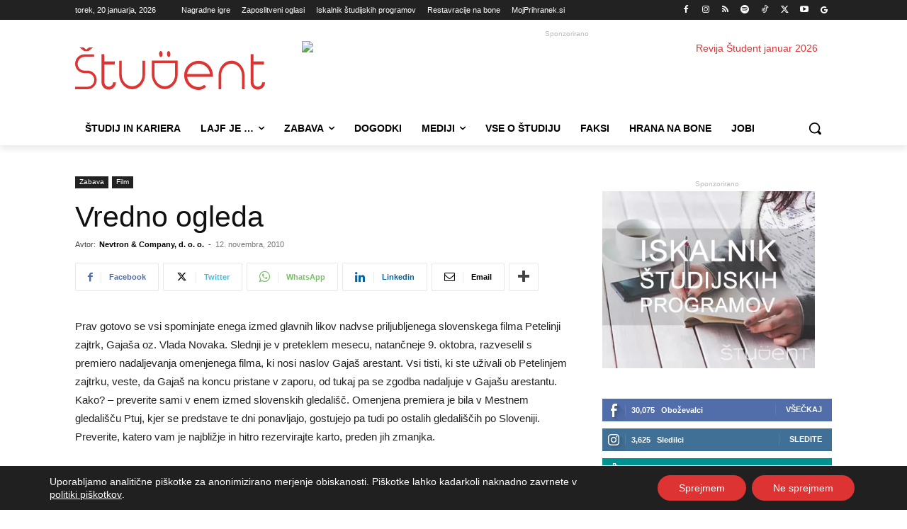

--- FILE ---
content_type: text/html; charset=UTF-8
request_url: https://www.student.si/wp-content/plugins/post-views-counter-pro/includes/ajax.php
body_size: -61
content:
{"content_id":5570,"counted":true,"reason":"","type":"post","subtype":"post","storage":{"post":{"5570":1768903974}}}

--- FILE ---
content_type: text/html; charset=UTF-8
request_url: https://www.student.si/wp-admin/admin-ajax.php?td_theme_name=Newspaper&v=12.7.4
body_size: -169
content:
{"5570":94}